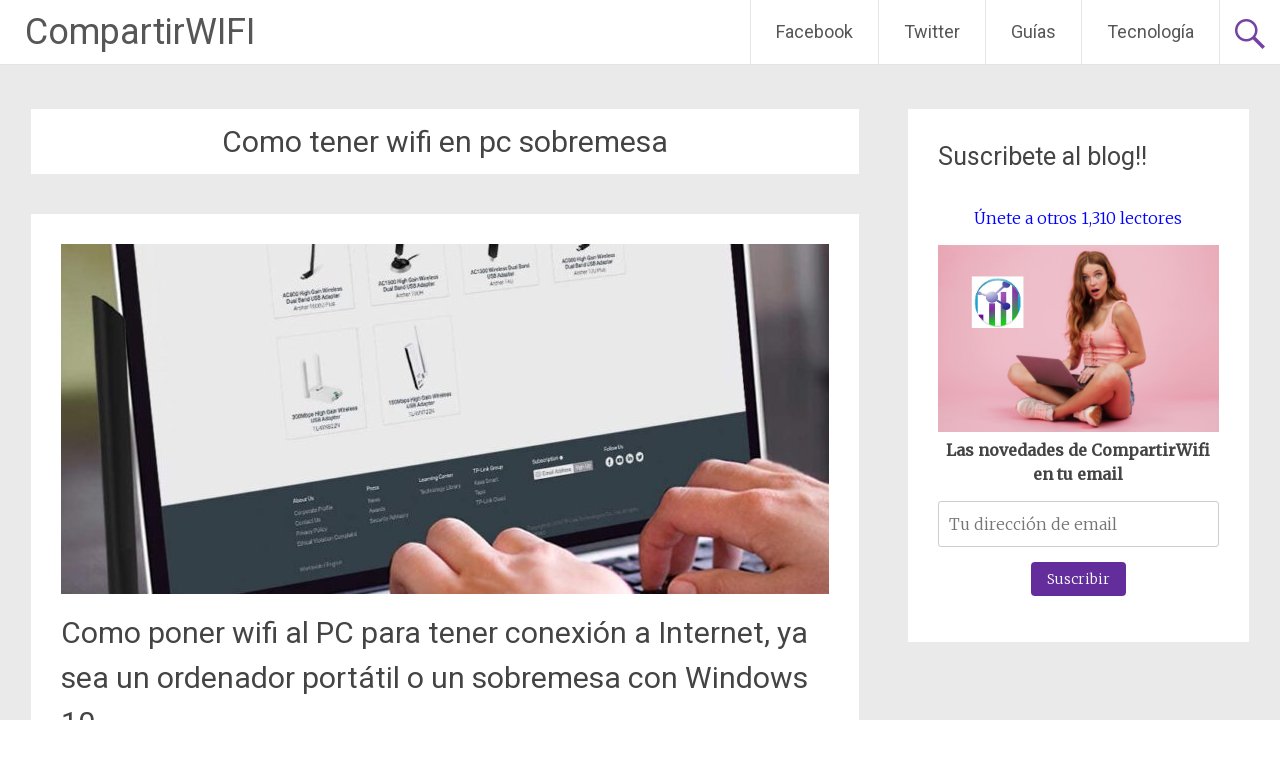

--- FILE ---
content_type: text/html; charset=UTF-8
request_url: https://www.compartirwifi.com/blog/tag/como-tener-wifi-en-pc-sobremesa/
body_size: 46200
content:
<!DOCTYPE html>
<html lang="es">
<head>
<meta charset="UTF-8">
<meta name="viewport" content="width=device-width, initial-scale=1">
<link rel="profile" href="https://gmpg.org/xfn/11">
<title>Como tener wifi en pc sobremesa &#8211; CompartirWIFI</title>
<meta name='robots' content='max-image-preview:large' />
<link rel='dns-prefetch' href='//fonts.googleapis.com' />
<link rel="alternate" type="application/rss+xml" title="CompartirWIFI &raquo; Feed" href="https://www.compartirwifi.com/blog/feed/" />
<link rel="alternate" type="application/rss+xml" title="CompartirWIFI &raquo; Feed de los comentarios" href="https://www.compartirwifi.com/blog/comments/feed/" />
<link rel="alternate" type="application/rss+xml" title="CompartirWIFI &raquo; Etiqueta Como tener wifi en pc sobremesa del feed" href="https://www.compartirwifi.com/blog/tag/como-tener-wifi-en-pc-sobremesa/feed/" />
<script type="text/javascript">
/* <![CDATA[ */
window._wpemojiSettings = {"baseUrl":"https:\/\/s.w.org\/images\/core\/emoji\/14.0.0\/72x72\/","ext":".png","svgUrl":"https:\/\/s.w.org\/images\/core\/emoji\/14.0.0\/svg\/","svgExt":".svg","source":{"concatemoji":"https:\/\/www.compartirwifi.com\/blog\/wp-includes\/js\/wp-emoji-release.min.js?ver=6.4.7"}};
/*! This file is auto-generated */
!function(i,n){var o,s,e;function c(e){try{var t={supportTests:e,timestamp:(new Date).valueOf()};sessionStorage.setItem(o,JSON.stringify(t))}catch(e){}}function p(e,t,n){e.clearRect(0,0,e.canvas.width,e.canvas.height),e.fillText(t,0,0);var t=new Uint32Array(e.getImageData(0,0,e.canvas.width,e.canvas.height).data),r=(e.clearRect(0,0,e.canvas.width,e.canvas.height),e.fillText(n,0,0),new Uint32Array(e.getImageData(0,0,e.canvas.width,e.canvas.height).data));return t.every(function(e,t){return e===r[t]})}function u(e,t,n){switch(t){case"flag":return n(e,"\ud83c\udff3\ufe0f\u200d\u26a7\ufe0f","\ud83c\udff3\ufe0f\u200b\u26a7\ufe0f")?!1:!n(e,"\ud83c\uddfa\ud83c\uddf3","\ud83c\uddfa\u200b\ud83c\uddf3")&&!n(e,"\ud83c\udff4\udb40\udc67\udb40\udc62\udb40\udc65\udb40\udc6e\udb40\udc67\udb40\udc7f","\ud83c\udff4\u200b\udb40\udc67\u200b\udb40\udc62\u200b\udb40\udc65\u200b\udb40\udc6e\u200b\udb40\udc67\u200b\udb40\udc7f");case"emoji":return!n(e,"\ud83e\udef1\ud83c\udffb\u200d\ud83e\udef2\ud83c\udfff","\ud83e\udef1\ud83c\udffb\u200b\ud83e\udef2\ud83c\udfff")}return!1}function f(e,t,n){var r="undefined"!=typeof WorkerGlobalScope&&self instanceof WorkerGlobalScope?new OffscreenCanvas(300,150):i.createElement("canvas"),a=r.getContext("2d",{willReadFrequently:!0}),o=(a.textBaseline="top",a.font="600 32px Arial",{});return e.forEach(function(e){o[e]=t(a,e,n)}),o}function t(e){var t=i.createElement("script");t.src=e,t.defer=!0,i.head.appendChild(t)}"undefined"!=typeof Promise&&(o="wpEmojiSettingsSupports",s=["flag","emoji"],n.supports={everything:!0,everythingExceptFlag:!0},e=new Promise(function(e){i.addEventListener("DOMContentLoaded",e,{once:!0})}),new Promise(function(t){var n=function(){try{var e=JSON.parse(sessionStorage.getItem(o));if("object"==typeof e&&"number"==typeof e.timestamp&&(new Date).valueOf()<e.timestamp+604800&&"object"==typeof e.supportTests)return e.supportTests}catch(e){}return null}();if(!n){if("undefined"!=typeof Worker&&"undefined"!=typeof OffscreenCanvas&&"undefined"!=typeof URL&&URL.createObjectURL&&"undefined"!=typeof Blob)try{var e="postMessage("+f.toString()+"("+[JSON.stringify(s),u.toString(),p.toString()].join(",")+"));",r=new Blob([e],{type:"text/javascript"}),a=new Worker(URL.createObjectURL(r),{name:"wpTestEmojiSupports"});return void(a.onmessage=function(e){c(n=e.data),a.terminate(),t(n)})}catch(e){}c(n=f(s,u,p))}t(n)}).then(function(e){for(var t in e)n.supports[t]=e[t],n.supports.everything=n.supports.everything&&n.supports[t],"flag"!==t&&(n.supports.everythingExceptFlag=n.supports.everythingExceptFlag&&n.supports[t]);n.supports.everythingExceptFlag=n.supports.everythingExceptFlag&&!n.supports.flag,n.DOMReady=!1,n.readyCallback=function(){n.DOMReady=!0}}).then(function(){return e}).then(function(){var e;n.supports.everything||(n.readyCallback(),(e=n.source||{}).concatemoji?t(e.concatemoji):e.wpemoji&&e.twemoji&&(t(e.twemoji),t(e.wpemoji)))}))}((window,document),window._wpemojiSettings);
/* ]]> */
</script>
<style id='wp-emoji-styles-inline-css' type='text/css'>

	img.wp-smiley, img.emoji {
		display: inline !important;
		border: none !important;
		box-shadow: none !important;
		height: 1em !important;
		width: 1em !important;
		margin: 0 0.07em !important;
		vertical-align: -0.1em !important;
		background: none !important;
		padding: 0 !important;
	}
</style>
<link rel='stylesheet' id='wp-block-library-css' href='https://www.compartirwifi.com/blog/wp-includes/css/dist/block-library/style.min.css?ver=6.4.7' type='text/css' media='all' />
<style id='wp-block-library-theme-inline-css' type='text/css'>
.wp-block-audio figcaption{color:#555;font-size:13px;text-align:center}.is-dark-theme .wp-block-audio figcaption{color:hsla(0,0%,100%,.65)}.wp-block-audio{margin:0 0 1em}.wp-block-code{border:1px solid #ccc;border-radius:4px;font-family:Menlo,Consolas,monaco,monospace;padding:.8em 1em}.wp-block-embed figcaption{color:#555;font-size:13px;text-align:center}.is-dark-theme .wp-block-embed figcaption{color:hsla(0,0%,100%,.65)}.wp-block-embed{margin:0 0 1em}.blocks-gallery-caption{color:#555;font-size:13px;text-align:center}.is-dark-theme .blocks-gallery-caption{color:hsla(0,0%,100%,.65)}.wp-block-image figcaption{color:#555;font-size:13px;text-align:center}.is-dark-theme .wp-block-image figcaption{color:hsla(0,0%,100%,.65)}.wp-block-image{margin:0 0 1em}.wp-block-pullquote{border-bottom:4px solid;border-top:4px solid;color:currentColor;margin-bottom:1.75em}.wp-block-pullquote cite,.wp-block-pullquote footer,.wp-block-pullquote__citation{color:currentColor;font-size:.8125em;font-style:normal;text-transform:uppercase}.wp-block-quote{border-left:.25em solid;margin:0 0 1.75em;padding-left:1em}.wp-block-quote cite,.wp-block-quote footer{color:currentColor;font-size:.8125em;font-style:normal;position:relative}.wp-block-quote.has-text-align-right{border-left:none;border-right:.25em solid;padding-left:0;padding-right:1em}.wp-block-quote.has-text-align-center{border:none;padding-left:0}.wp-block-quote.is-large,.wp-block-quote.is-style-large,.wp-block-quote.is-style-plain{border:none}.wp-block-search .wp-block-search__label{font-weight:700}.wp-block-search__button{border:1px solid #ccc;padding:.375em .625em}:where(.wp-block-group.has-background){padding:1.25em 2.375em}.wp-block-separator.has-css-opacity{opacity:.4}.wp-block-separator{border:none;border-bottom:2px solid;margin-left:auto;margin-right:auto}.wp-block-separator.has-alpha-channel-opacity{opacity:1}.wp-block-separator:not(.is-style-wide):not(.is-style-dots){width:100px}.wp-block-separator.has-background:not(.is-style-dots){border-bottom:none;height:1px}.wp-block-separator.has-background:not(.is-style-wide):not(.is-style-dots){height:2px}.wp-block-table{margin:0 0 1em}.wp-block-table td,.wp-block-table th{word-break:normal}.wp-block-table figcaption{color:#555;font-size:13px;text-align:center}.is-dark-theme .wp-block-table figcaption{color:hsla(0,0%,100%,.65)}.wp-block-video figcaption{color:#555;font-size:13px;text-align:center}.is-dark-theme .wp-block-video figcaption{color:hsla(0,0%,100%,.65)}.wp-block-video{margin:0 0 1em}.wp-block-template-part.has-background{margin-bottom:0;margin-top:0;padding:1.25em 2.375em}
</style>
<style id='classic-theme-styles-inline-css' type='text/css'>
/*! This file is auto-generated */
.wp-block-button__link{color:#fff;background-color:#32373c;border-radius:9999px;box-shadow:none;text-decoration:none;padding:calc(.667em + 2px) calc(1.333em + 2px);font-size:1.125em}.wp-block-file__button{background:#32373c;color:#fff;text-decoration:none}
</style>
<style id='global-styles-inline-css' type='text/css'>
body{--wp--preset--color--black: #000000;--wp--preset--color--cyan-bluish-gray: #abb8c3;--wp--preset--color--white: #ffffff;--wp--preset--color--pale-pink: #f78da7;--wp--preset--color--vivid-red: #cf2e2e;--wp--preset--color--luminous-vivid-orange: #ff6900;--wp--preset--color--luminous-vivid-amber: #fcb900;--wp--preset--color--light-green-cyan: #7bdcb5;--wp--preset--color--vivid-green-cyan: #00d084;--wp--preset--color--pale-cyan-blue: #8ed1fc;--wp--preset--color--vivid-cyan-blue: #0693e3;--wp--preset--color--vivid-purple: #9b51e0;--wp--preset--gradient--vivid-cyan-blue-to-vivid-purple: linear-gradient(135deg,rgba(6,147,227,1) 0%,rgb(155,81,224) 100%);--wp--preset--gradient--light-green-cyan-to-vivid-green-cyan: linear-gradient(135deg,rgb(122,220,180) 0%,rgb(0,208,130) 100%);--wp--preset--gradient--luminous-vivid-amber-to-luminous-vivid-orange: linear-gradient(135deg,rgba(252,185,0,1) 0%,rgba(255,105,0,1) 100%);--wp--preset--gradient--luminous-vivid-orange-to-vivid-red: linear-gradient(135deg,rgba(255,105,0,1) 0%,rgb(207,46,46) 100%);--wp--preset--gradient--very-light-gray-to-cyan-bluish-gray: linear-gradient(135deg,rgb(238,238,238) 0%,rgb(169,184,195) 100%);--wp--preset--gradient--cool-to-warm-spectrum: linear-gradient(135deg,rgb(74,234,220) 0%,rgb(151,120,209) 20%,rgb(207,42,186) 40%,rgb(238,44,130) 60%,rgb(251,105,98) 80%,rgb(254,248,76) 100%);--wp--preset--gradient--blush-light-purple: linear-gradient(135deg,rgb(255,206,236) 0%,rgb(152,150,240) 100%);--wp--preset--gradient--blush-bordeaux: linear-gradient(135deg,rgb(254,205,165) 0%,rgb(254,45,45) 50%,rgb(107,0,62) 100%);--wp--preset--gradient--luminous-dusk: linear-gradient(135deg,rgb(255,203,112) 0%,rgb(199,81,192) 50%,rgb(65,88,208) 100%);--wp--preset--gradient--pale-ocean: linear-gradient(135deg,rgb(255,245,203) 0%,rgb(182,227,212) 50%,rgb(51,167,181) 100%);--wp--preset--gradient--electric-grass: linear-gradient(135deg,rgb(202,248,128) 0%,rgb(113,206,126) 100%);--wp--preset--gradient--midnight: linear-gradient(135deg,rgb(2,3,129) 0%,rgb(40,116,252) 100%);--wp--preset--font-size--small: 13px;--wp--preset--font-size--medium: 20px;--wp--preset--font-size--large: 36px;--wp--preset--font-size--x-large: 42px;--wp--preset--spacing--20: 0.44rem;--wp--preset--spacing--30: 0.67rem;--wp--preset--spacing--40: 1rem;--wp--preset--spacing--50: 1.5rem;--wp--preset--spacing--60: 2.25rem;--wp--preset--spacing--70: 3.38rem;--wp--preset--spacing--80: 5.06rem;--wp--preset--shadow--natural: 6px 6px 9px rgba(0, 0, 0, 0.2);--wp--preset--shadow--deep: 12px 12px 50px rgba(0, 0, 0, 0.4);--wp--preset--shadow--sharp: 6px 6px 0px rgba(0, 0, 0, 0.2);--wp--preset--shadow--outlined: 6px 6px 0px -3px rgba(255, 255, 255, 1), 6px 6px rgba(0, 0, 0, 1);--wp--preset--shadow--crisp: 6px 6px 0px rgba(0, 0, 0, 1);}:where(.is-layout-flex){gap: 0.5em;}:where(.is-layout-grid){gap: 0.5em;}body .is-layout-flow > .alignleft{float: left;margin-inline-start: 0;margin-inline-end: 2em;}body .is-layout-flow > .alignright{float: right;margin-inline-start: 2em;margin-inline-end: 0;}body .is-layout-flow > .aligncenter{margin-left: auto !important;margin-right: auto !important;}body .is-layout-constrained > .alignleft{float: left;margin-inline-start: 0;margin-inline-end: 2em;}body .is-layout-constrained > .alignright{float: right;margin-inline-start: 2em;margin-inline-end: 0;}body .is-layout-constrained > .aligncenter{margin-left: auto !important;margin-right: auto !important;}body .is-layout-constrained > :where(:not(.alignleft):not(.alignright):not(.alignfull)){max-width: var(--wp--style--global--content-size);margin-left: auto !important;margin-right: auto !important;}body .is-layout-constrained > .alignwide{max-width: var(--wp--style--global--wide-size);}body .is-layout-flex{display: flex;}body .is-layout-flex{flex-wrap: wrap;align-items: center;}body .is-layout-flex > *{margin: 0;}body .is-layout-grid{display: grid;}body .is-layout-grid > *{margin: 0;}:where(.wp-block-columns.is-layout-flex){gap: 2em;}:where(.wp-block-columns.is-layout-grid){gap: 2em;}:where(.wp-block-post-template.is-layout-flex){gap: 1.25em;}:where(.wp-block-post-template.is-layout-grid){gap: 1.25em;}.has-black-color{color: var(--wp--preset--color--black) !important;}.has-cyan-bluish-gray-color{color: var(--wp--preset--color--cyan-bluish-gray) !important;}.has-white-color{color: var(--wp--preset--color--white) !important;}.has-pale-pink-color{color: var(--wp--preset--color--pale-pink) !important;}.has-vivid-red-color{color: var(--wp--preset--color--vivid-red) !important;}.has-luminous-vivid-orange-color{color: var(--wp--preset--color--luminous-vivid-orange) !important;}.has-luminous-vivid-amber-color{color: var(--wp--preset--color--luminous-vivid-amber) !important;}.has-light-green-cyan-color{color: var(--wp--preset--color--light-green-cyan) !important;}.has-vivid-green-cyan-color{color: var(--wp--preset--color--vivid-green-cyan) !important;}.has-pale-cyan-blue-color{color: var(--wp--preset--color--pale-cyan-blue) !important;}.has-vivid-cyan-blue-color{color: var(--wp--preset--color--vivid-cyan-blue) !important;}.has-vivid-purple-color{color: var(--wp--preset--color--vivid-purple) !important;}.has-black-background-color{background-color: var(--wp--preset--color--black) !important;}.has-cyan-bluish-gray-background-color{background-color: var(--wp--preset--color--cyan-bluish-gray) !important;}.has-white-background-color{background-color: var(--wp--preset--color--white) !important;}.has-pale-pink-background-color{background-color: var(--wp--preset--color--pale-pink) !important;}.has-vivid-red-background-color{background-color: var(--wp--preset--color--vivid-red) !important;}.has-luminous-vivid-orange-background-color{background-color: var(--wp--preset--color--luminous-vivid-orange) !important;}.has-luminous-vivid-amber-background-color{background-color: var(--wp--preset--color--luminous-vivid-amber) !important;}.has-light-green-cyan-background-color{background-color: var(--wp--preset--color--light-green-cyan) !important;}.has-vivid-green-cyan-background-color{background-color: var(--wp--preset--color--vivid-green-cyan) !important;}.has-pale-cyan-blue-background-color{background-color: var(--wp--preset--color--pale-cyan-blue) !important;}.has-vivid-cyan-blue-background-color{background-color: var(--wp--preset--color--vivid-cyan-blue) !important;}.has-vivid-purple-background-color{background-color: var(--wp--preset--color--vivid-purple) !important;}.has-black-border-color{border-color: var(--wp--preset--color--black) !important;}.has-cyan-bluish-gray-border-color{border-color: var(--wp--preset--color--cyan-bluish-gray) !important;}.has-white-border-color{border-color: var(--wp--preset--color--white) !important;}.has-pale-pink-border-color{border-color: var(--wp--preset--color--pale-pink) !important;}.has-vivid-red-border-color{border-color: var(--wp--preset--color--vivid-red) !important;}.has-luminous-vivid-orange-border-color{border-color: var(--wp--preset--color--luminous-vivid-orange) !important;}.has-luminous-vivid-amber-border-color{border-color: var(--wp--preset--color--luminous-vivid-amber) !important;}.has-light-green-cyan-border-color{border-color: var(--wp--preset--color--light-green-cyan) !important;}.has-vivid-green-cyan-border-color{border-color: var(--wp--preset--color--vivid-green-cyan) !important;}.has-pale-cyan-blue-border-color{border-color: var(--wp--preset--color--pale-cyan-blue) !important;}.has-vivid-cyan-blue-border-color{border-color: var(--wp--preset--color--vivid-cyan-blue) !important;}.has-vivid-purple-border-color{border-color: var(--wp--preset--color--vivid-purple) !important;}.has-vivid-cyan-blue-to-vivid-purple-gradient-background{background: var(--wp--preset--gradient--vivid-cyan-blue-to-vivid-purple) !important;}.has-light-green-cyan-to-vivid-green-cyan-gradient-background{background: var(--wp--preset--gradient--light-green-cyan-to-vivid-green-cyan) !important;}.has-luminous-vivid-amber-to-luminous-vivid-orange-gradient-background{background: var(--wp--preset--gradient--luminous-vivid-amber-to-luminous-vivid-orange) !important;}.has-luminous-vivid-orange-to-vivid-red-gradient-background{background: var(--wp--preset--gradient--luminous-vivid-orange-to-vivid-red) !important;}.has-very-light-gray-to-cyan-bluish-gray-gradient-background{background: var(--wp--preset--gradient--very-light-gray-to-cyan-bluish-gray) !important;}.has-cool-to-warm-spectrum-gradient-background{background: var(--wp--preset--gradient--cool-to-warm-spectrum) !important;}.has-blush-light-purple-gradient-background{background: var(--wp--preset--gradient--blush-light-purple) !important;}.has-blush-bordeaux-gradient-background{background: var(--wp--preset--gradient--blush-bordeaux) !important;}.has-luminous-dusk-gradient-background{background: var(--wp--preset--gradient--luminous-dusk) !important;}.has-pale-ocean-gradient-background{background: var(--wp--preset--gradient--pale-ocean) !important;}.has-electric-grass-gradient-background{background: var(--wp--preset--gradient--electric-grass) !important;}.has-midnight-gradient-background{background: var(--wp--preset--gradient--midnight) !important;}.has-small-font-size{font-size: var(--wp--preset--font-size--small) !important;}.has-medium-font-size{font-size: var(--wp--preset--font-size--medium) !important;}.has-large-font-size{font-size: var(--wp--preset--font-size--large) !important;}.has-x-large-font-size{font-size: var(--wp--preset--font-size--x-large) !important;}
.wp-block-navigation a:where(:not(.wp-element-button)){color: inherit;}
:where(.wp-block-post-template.is-layout-flex){gap: 1.25em;}:where(.wp-block-post-template.is-layout-grid){gap: 1.25em;}
:where(.wp-block-columns.is-layout-flex){gap: 2em;}:where(.wp-block-columns.is-layout-grid){gap: 2em;}
.wp-block-pullquote{font-size: 1.5em;line-height: 1.6;}
</style>
<link rel='stylesheet' id='SFSImainCss-css' href='https://www.compartirwifi.com/blog/wp-content/plugins/ultimate-social-media-icons/css/sfsi-style.css?ver=2.8.6' type='text/css' media='all' />
<link rel='stylesheet' id='mc4wp-form-basic-css' href='https://www.compartirwifi.com/blog/wp-content/plugins/mailchimp-for-wp/assets/css/form-basic.css?ver=4.9.11' type='text/css' media='all' />
<link rel='stylesheet' id='radiate-style-css' href='https://www.compartirwifi.com/blog/wp-content/themes/radiate/style.css?ver=6.4.7' type='text/css' media='all' />
<link rel='stylesheet' id='radiate-google-fonts-css' href='//fonts.googleapis.com/css?family=Roboto%7CMerriweather%3A400%2C300&#038;display=swap&#038;ver=6.4.7' type='text/css' media='all' />
<link rel='stylesheet' id='radiate-genericons-css' href='https://www.compartirwifi.com/blog/wp-content/themes/radiate/genericons/genericons.css?ver=3.3.1' type='text/css' media='all' />
<script type="text/javascript" src="https://www.compartirwifi.com/blog/wp-includes/js/jquery/jquery.min.js?ver=3.7.1" id="jquery-core-js"></script>
<script type="text/javascript" src="https://www.compartirwifi.com/blog/wp-includes/js/jquery/jquery-migrate.min.js?ver=3.4.1" id="jquery-migrate-js"></script>
<!--[if lte IE 8]>
<script type="text/javascript" src="https://www.compartirwifi.com/blog/wp-content/themes/radiate/js/html5shiv.js?ver=3.7.3" id="html5shiv-js"></script>
<![endif]-->
<link rel="https://api.w.org/" href="https://www.compartirwifi.com/blog/wp-json/" /><link rel="alternate" type="application/json" href="https://www.compartirwifi.com/blog/wp-json/wp/v2/tags/5784" /><link rel="EditURI" type="application/rsd+xml" title="RSD" href="https://www.compartirwifi.com/blog/xmlrpc.php?rsd" />
<meta name="generator" content="WordPress 6.4.7" />

		<!-- GA Google Analytics @ https://m0n.co/ga -->
		<script async src="https://www.googletagmanager.com/gtag/js?id=G-9D77QQT9JF"></script>
		<script>
			window.dataLayer = window.dataLayer || [];
			function gtag(){dataLayer.push(arguments);}
			gtag('js', new Date());
			gtag('config', 'G-9D77QQT9JF');
		</script>

	<meta name="follow.[base64]" content="UXG6cn319FseHBmG4QtY"/><meta property="og:image:secure_url" content="https://www.compartirwifi.com/blog/wp-content/uploads/2020/10/poner_wifi_pc.jpg" data-id="sfsi"><meta property="twitter:card" content="summary_large_image" data-id="sfsi"><meta property="twitter:image" content="https://www.compartirwifi.com/blog/wp-content/uploads/2020/10/poner_wifi_pc.jpg" data-id="sfsi"><meta property="og:image:type" content="" data-id="sfsi" /><meta property="og:image:width" content="1000" data-id="sfsi" /><meta property="og:image:height" content="1000" data-id="sfsi" /><meta property="og:url" content="https://www.compartirwifi.com/blog/como-poner-wifi-al-pc-para-tener-conexion-a-internet-ya-sea-un-ordenador-portatil-o-un-sobremesa-con-windows-10/" data-id="sfsi" /><meta property="og:description" content="Hoy una breve reseña sobre como poner wifi al PC para tener conexión a Internet, ya sea un ordenador portátil o uno de sobremesa, da igual como sea tu ordenador, si tiene Windows 10 es muy fácil ponerle wifi a un PC, además el precio es muy barato y la forma de hacerlo no te costará más de 30 segundos.


Como poner wifi al PC, con un adaptador wifi usb
Esta es la forma más fácil de poner wifi al PC, mediante un pequeño adaptador wifi USB, es como conectar un pendrive a un puerto USB de tu PC, no tiene más secreto que esto, los adaptadores wifi USB son auto instalables, los conectas al PC una vez que ya esté encendido y listo, no tienes que hacer nada más.

Pasos para poner wifi al PC:

 	Compra un adaptador wifi USB.
 	Enciende el ordenador.
 	Conecta el adptador wifi al PC en un puerto USB libre.
 	Desde el icono de red de la barra de tareas elige la wifi e introduce el password.



Los mejores adaptadores wifi USB del momento:

El más vendido y mejor valorado en Amazon es el adaptador USB TP-Link wifi AC600, se trata de un modelo que además trae una antena wifi incorporada, por lo que es capaz de captar mucha más señal, la velocidad máxima de la conexión a Internet es de 600 megas por segundo, es auto instalable y compatible con redes wifi AC Dual Band, perfecto para teletrabajo o para jugar online:

[asa]B07P681N66[/asa]

Si quieres subir de nivel tienes el adaptador USB TP-Link wifi AC1300, es el mismo modelo que hemos visto antes, pero la velocidad de navegación sube hasta 1300 megas por segundo, por tanto la wifi va incluso más rápida que una conexión por cable de Gigabit Ethernet, yo creo que por lo poco que cuesta de más vale mucho la pena:

[asa]B0859M539M[/asa]

&nbsp;
Como poner wifi al PC, con una tarjeta wifi
Esta solución sólo sirve para un pc de sobremesa, ya que se trata de poner una tarjeta de expansión wifi conectada directamente a la placa base, esta opción ya es más difícil de instalar, puesto que te obliga a abrir el PC y conectar una placa directamente a la placa base del ordenador, sin embargo, es la solución que da mejores resultados en cuanto a velocidad y estabilidad wifi.

Pasos para poner wifi al PC:

 	Comprar una tarjeta de red wifi para PC
 	Desconectar de la corriente el PC por completo.
 	Abrir el PC y conectar la tarjeta wifi en un slot libre de la placa base.
 	Cerrar el PC y volverlo a conectar.
 	Seguir las instrucciones en pantalla para instalar los drivers de la tarjeta wifi.

Las mejores tarjetas wifi del momento:

La tarjeta de red wifi para PC más vendida en Amazon es la Hommie 1200M, ofrece una velocidad wifi de 1200 megas por segundo, pero además también tiene bluetooth 4.2 integrado, por lo que te da un dos por uno, no sólo pones wifi al PC sino que también bluetooth.

[asa]B07MNWV6F5[/asa]

De nuevo, si quieres estar a la última la tarjeta Ziyituod WiFi 6 AX200 es lo mejor, ya que proporciona conexión con el último estandar de wifi 6, también proporciona bluetooth 5.1 y una velocidad de conexión wifi de 2.4 gigas por segundo.


[asa]B07Z1W8Y16[/asa]" data-id="sfsi" /><meta property="og:title" content="Como poner wifi al PC para tener conexión a Internet, ya sea un ordenador portátil o un sobremesa con Windows 10" data-id="sfsi" />		<style type="text/css"> blockquote{border-color:#EAEAEA #EAEAEA #EAEAEA #632E9B}.site-title a:hover,a{color:#632E9B}#masthead .search-form,.main-navigation a:hover,.main-navigation ul li ul li a:hover,.main-navigation ul li ul li:hover>a,.main-navigation ul li.current-menu-ancestor a,.main-navigation ul li.current-menu-item a,.main-navigation ul li.current-menu-item ul li a:hover,.main-navigation ul li.current_page_ancestor a,.main-navigation ul li.current_page_item a,.main-navigation ul li:hover>a{background-color:#632E9B}.header-search-icon:before{color:#632E9B}button,input[type=button],input[type=reset],input[type=submit]{background-color:#632E9B}#content .comments-area a.comment-edit-link:hover,#content .comments-area a.comment-permalink:hover,#content .comments-area article header cite a:hover,#content .entry-meta span a:hover,#content .entry-title a:hover,.comment .comment-reply-link:hover,.comments-area .comment-author-link a:hover,.entry-meta span:hover,.site-header .menu-toggle,.site-header .menu-toggle:hover{color:#632E9B}.main-small-navigation ul li ul li a:hover,.main-small-navigation ul li:hover,.main-small-navigation ul li a:hover,.main-small-navigation ul li ul li:hover>a,.main-small-navigation ul > .current_page_item, .main-small-navigation ul > .current-menu-item,.main-small-navigation ul li.current-menu-item ul li a:hover{background-color:#632E9B}#featured_pages a.more-link:hover{border-color:#632E9B;color:#632E9B}a#back-top:before{background-color:#632E9B}a#scroll-up span{color:#632E9B}
			.woocommerce ul.products li.product .onsale,.woocommerce span.onsale,.woocommerce #respond input#submit:hover, .woocommerce a.button:hover,
			.wocommerce button.button:hover, .woocommerce input.button:hover, .woocommerce #respond input#submit.alt:hover, .woocommerce a.button.alt:hover,
			.woocommerce button.button.alt:hover, .woocommerce input.button.alt:hover {background-color: #632E9B}
			.woocommerce .woocommerce-message::before { color: #632E9B; }
			.main-small-navigation ul li ul li.current-menu-item > a { background: #632E9B; }

			@media (max-width: 768px){.better-responsive-menu .sub-toggle{background:#310069}}</style>
		<style>.mc4wp-checkbox-wp-comment-form{clear:both;width:auto;display:block;position:static}.mc4wp-checkbox-wp-comment-form input{float:none;vertical-align:middle;-webkit-appearance:checkbox;width:auto;max-width:21px;margin:0 6px 0 0;padding:0;position:static;display:inline-block!important}.mc4wp-checkbox-wp-comment-form label{float:none;cursor:pointer;width:auto;margin:0 0 16px;display:block;position:static}</style><link rel="icon" href="https://www.compartirwifi.com/blog/wp-content/uploads/2014/02/cropped-compartiwifi_logo-32x32.jpg" sizes="32x32" />
<link rel="icon" href="https://www.compartirwifi.com/blog/wp-content/uploads/2014/02/cropped-compartiwifi_logo-192x192.jpg" sizes="192x192" />
<link rel="apple-touch-icon" href="https://www.compartirwifi.com/blog/wp-content/uploads/2014/02/cropped-compartiwifi_logo-180x180.jpg" />
<meta name="msapplication-TileImage" content="https://www.compartirwifi.com/blog/wp-content/uploads/2014/02/cropped-compartiwifi_logo-270x270.jpg" />
		<style type="text/css" id="custom-background-css">
			body.custom-background {
				background: none !important;
			}

			#content {
			background-color: #EAEAEA;			}
		</style>
	<style type='text/css'>
.ai-viewport-3                { display: none !important;}
.ai-viewport-2                { display: none !important;}
.ai-viewport-1                { display: inherit !important;}
.ai-viewport-0                { display: none !important;}
@media (min-width: 768px) and (max-width: 979px) {
.ai-viewport-1                { display: none !important;}
.ai-viewport-2                { display: inherit !important;}
}
@media (max-width: 767px) {
.ai-viewport-1                { display: none !important;}
.ai-viewport-3                { display: inherit !important;}
}
.code-block-center {margin: 8px auto; text-align: center; clear: both;}
</style>
</head>

<body class="archive tag tag-como-tener-wifi-en-pc-sobremesa tag-5784 wp-embed-responsive sfsi_actvite_theme_default group-blog">


<div id="parallax-bg">
	</div>
<div id="page" class="hfeed site">
	<a class="skip-link screen-reader-text" href="#content">Saltar al contenido</a>

		<header id="masthead" class="site-header" role="banner">
		<div class="header-wrap clearfix">
			<div class="site-branding">
                           <h3 class="site-title"><a href="https://www.compartirwifi.com/blog/" title="CompartirWIFI" rel="home">CompartirWIFI</a></h3>
                                       <p class="site-description">Ahorra dinero compartiendo una conexión a internet wifi entre varios vecinos, todo sobre conexiones wifi</p>
            			</div>

							<div class="header-search-icon"></div>
				<form role="search" method="get" class="search-form" action="https://www.compartirwifi.com/blog/">
	<label>
		<span class="screen-reader-text">Buscar:</span>
		<input type="search" class="search-field" placeholder="Buscar &hellip;" value="" name="s">
	</label>
	<input type="submit" class="search-submit" value="Buscar">
</form>

			<nav id="site-navigation" class="main-navigation" role="navigation">
				<h4 class="menu-toggle"></h4>

				<div class="menu-primary-container"><ul id="menu-encontrar-vecinos" class="clearfix "><li id="menu-item-202693" class="menu-item menu-item-type-custom menu-item-object-custom menu-item-202693"><a href="https://www.facebook.com/compartirwifi/">Facebook</a></li>
<li id="menu-item-202695" class="menu-item menu-item-type-custom menu-item-object-custom menu-item-202695"><a href="https://twitter.com/compartirwifiES">Twitter</a></li>
<li id="menu-item-470" class="menu-item menu-item-type-custom menu-item-object-custom menu-item-470"><a href="http://www.compartirwifi.com/blog/category/guias/">Guías</a></li>
<li id="menu-item-667131" class="menu-item menu-item-type-custom menu-item-object-custom menu-item-667131"><a href="https://www.comprartec.com/">Tecnología</a></li>
</ul></div>			</nav><!-- #site-navigation -->
		</div><!-- .inner-wrap header-wrap -->
	</header><!-- #masthead -->

	<div id="content" class="site-content">
		<div class="inner-wrap clearfix">

	<section id="primary" class="content-area">
		<main id="main" class="site-main" role="main">

		
			<header class="page-header">
				<h1 class="page-title">
					Como tener wifi en pc sobremesa				</h1>
							</header><!-- .page-header -->

						
				
<article id="post-666434" class="post-666434 post type-post status-publish format-standard has-post-thumbnail hentry category-adaptador-wifi category-antena-wifi category-tarjeta-de-red category-wifi category-wifi-5 category-wifi-6 tag-como-poner-internet-al-pc tag-como-poner-wifi-a-mini-pc tag-como-poner-wifi-al-ordenador tag-como-poner-wifi-al-pc tag-como-poner-wifi-al-pc-de-sobremesa tag-como-poner-wifi-al-portatil tag-como-tener-internet-en-el-pc tag-como-tener-wifi-en-el-pc tag-como-tener-wifi-en-pc-sobremesa tag-como-tener-wifi-en-pc-windows-10 tag-como-tener-wifi-en-portatil tag-poner-wifi-al-pc-windows-10">

	<figure class="post-featured-image"><a href="https://www.compartirwifi.com/blog/como-poner-wifi-al-pc-para-tener-conexion-a-internet-ya-sea-un-ordenador-portatil-o-un-sobremesa-con-windows-10/" title="Como poner wifi al PC para tener conexión a Internet, ya sea un ordenador portátil o un sobremesa con Windows 10"><img width="768" height="350" src="https://www.compartirwifi.com/blog/wp-content/uploads/2020/10/poner_wifi_pc-768x350.jpg" class="attachment-featured-image-medium size-featured-image-medium wp-post-image" alt="Como poner wifi al PC para tener conexión a Internet, ya sea un ordenador portátil o un sobremesa con Windows 10" title="Como poner wifi al PC para tener conexión a Internet, ya sea un ordenador portátil o un sobremesa con Windows 10" decoding="async" fetchpriority="high" /></a></figure>
	<header class="entry-header">
		<h2 class="entry-title"><a href="https://www.compartirwifi.com/blog/como-poner-wifi-al-pc-para-tener-conexion-a-internet-ya-sea-un-ordenador-portatil-o-un-sobremesa-con-windows-10/" rel="bookmark">Como poner wifi al PC para tener conexión a Internet, ya sea un ordenador portátil o un sobremesa con Windows 10</a></h2>

					<div class="entry-meta">
				<span class="posted-on"><a href="https://www.compartirwifi.com/blog/como-poner-wifi-al-pc-para-tener-conexion-a-internet-ya-sea-un-ordenador-portatil-o-un-sobremesa-con-windows-10/" rel="bookmark"><time class="entry-date published" datetime="2020-10-06T06:59:43+02:00">6 octubre, 2020</time></a></span><span class="byline"><span class="author vcard"><a class="url fn n" href="https://www.compartirwifi.com/blog/author/tartigues/">tartigues</a></span></span>			</div><!-- .entry-meta -->
			</header><!-- .entry-header -->

			<div class="entry-content">
			<p>Hoy una breve reseña sobre <strong>como poner wifi al PC para tener conexión a Internet</strong>, ya sea un ordenador portátil o uno de sobremesa, da igual como sea tu ordenador, si tiene Windows 10 es muy fácil ponerle wifi a un PC, además el precio es muy barato y la forma de hacerlo no te costará más de 30 segundos.</p>
<p> <a href="https://www.compartirwifi.com/blog/como-poner-wifi-al-pc-para-tener-conexion-a-internet-ya-sea-un-ordenador-portatil-o-un-sobremesa-con-windows-10/#more-666434" class="more-link">Leer más <span class="meta-nav">&rarr;</span></a></p>
					</div><!-- .entry-content -->
	
	<footer class="entry-meta">
									<span class="cat-links">
				<a href="https://www.compartirwifi.com/blog/category/adaptador-wifi/" rel="category tag">adaptador wifi</a>, <a href="https://www.compartirwifi.com/blog/category/antena-wifi/" rel="category tag">Antena wifi</a>, <a href="https://www.compartirwifi.com/blog/category/tarjeta-de-red/" rel="category tag">Tarjeta de red</a>, <a href="https://www.compartirwifi.com/blog/category/wifi/" rel="category tag">wifi</a>, <a href="https://www.compartirwifi.com/blog/category/wifi-5/" rel="category tag">wifi 5</a>, <a href="https://www.compartirwifi.com/blog/category/wifi-6/" rel="category tag">wifi 6</a>			</span>
			
							<span class="tags-links">
				<a href="https://www.compartirwifi.com/blog/tag/como-poner-internet-al-pc/" rel="tag">Como poner internet al pc</a>, <a href="https://www.compartirwifi.com/blog/tag/como-poner-wifi-a-mini-pc/" rel="tag">Como poner wifi a mini pc</a>, <a href="https://www.compartirwifi.com/blog/tag/como-poner-wifi-al-ordenador/" rel="tag">Como poner wifi al ordenador</a>, <a href="https://www.compartirwifi.com/blog/tag/como-poner-wifi-al-pc/" rel="tag">Como poner wifi al PC</a>, <a href="https://www.compartirwifi.com/blog/tag/como-poner-wifi-al-pc-de-sobremesa/" rel="tag">Como poner wifi al PC de sobremesa</a>, <a href="https://www.compartirwifi.com/blog/tag/como-poner-wifi-al-portatil/" rel="tag">Como poner wifi al portatil</a>, <a href="https://www.compartirwifi.com/blog/tag/como-tener-internet-en-el-pc/" rel="tag">como tener internet en el pc</a>, <a href="https://www.compartirwifi.com/blog/tag/como-tener-wifi-en-el-pc/" rel="tag">Como tener wifi en el PC</a>, <a href="https://www.compartirwifi.com/blog/tag/como-tener-wifi-en-pc-sobremesa/" rel="tag">Como tener wifi en pc sobremesa</a>, <a href="https://www.compartirwifi.com/blog/tag/como-tener-wifi-en-pc-windows-10/" rel="tag">Como tener wifi en pc windows 10</a>, <a href="https://www.compartirwifi.com/blog/tag/como-tener-wifi-en-portatil/" rel="tag">Como tener wifi en portátil</a>, <a href="https://www.compartirwifi.com/blog/tag/poner-wifi-al-pc-windows-10/" rel="tag">poner wifi al PC windows 10</a>			</span>
					
		
			</footer><!-- .entry-meta -->
</article><!-- #post-## -->

			
			
		
		</main><!-- #main -->
	</section><!-- #primary -->

	<div id="secondary" class="widget-area" role="complementary">
				<aside id="mc4wp_form_widget-2" class="widget widget_mc4wp_form_widget"><h3 class="widget-title">Suscribete al blog!!</h3><script>(function() {
	window.mc4wp = window.mc4wp || {
		listeners: [],
		forms: {
			on: function(evt, cb) {
				window.mc4wp.listeners.push(
					{
						event   : evt,
						callback: cb
					}
				);
			}
		}
	}
})();
</script><!-- Mailchimp for WordPress v4.9.11 - https://wordpress.org/plugins/mailchimp-for-wp/ --><form id="mc4wp-form-1" class="mc4wp-form mc4wp-form-667379 mc4wp-form-basic" method="post" data-id="667379" data-name="Formulario de registro por defecto" ><div class="mc4wp-form-fields"><div align="center">
<p>
  <label for="mc4wp_email"><p style="color:blue">Únete a otros 1,310 lectores</p>
    <img src="http://www.compartirwifi.com/blog/wp-content/uploads/2021/02/chica_ordenador_small.jpg"</img>
    <p><strong>Las novedades de CompartirWifi en tu email</strong></p>
    
  </label>
	<input type="email" id="mc4wp_email" name="EMAIL" placeholder="Tu dirección de email" required />
</p>

<p>
	<input type="submit" value="Suscribir" />
</p>
</div></div><label style="display: none !important;">Deja vacío este campo si eres humano: <input type="text" name="_mc4wp_honeypot" value="" tabindex="-1" autocomplete="off" /></label><input type="hidden" name="_mc4wp_timestamp" value="1769213252" /><input type="hidden" name="_mc4wp_form_id" value="667379" /><input type="hidden" name="_mc4wp_form_element_id" value="mc4wp-form-1" /><div class="mc4wp-response"></div></form><!-- / Mailchimp for WordPress Plugin --></aside>	</div><!-- #secondary -->

		</div><!-- .inner-wrap -->
	</div><!-- #content -->

	<footer id="colophon" class="site-footer" role="contentinfo">
		<div class="site-info">
					<div class="copyright">Copyright &copy; 2026 <a href="https://www.compartirwifi.com/blog/" title="CompartirWIFI" ><span>CompartirWIFI</span></a>. Todos los derechos reservados. Tema: <a href="https://themegrill.com/themes/radiate" target="_blank" title="Radiate" rel="nofollow" ><span>Radiate</span></a> por ThemeGrill. Funciona con <a href="http://wordpress.org" target="_blank" title="WordPress"rel="nofollow"><span>WordPress</span></a>.</div>				</div>
		</div>
	</footer><!-- #colophon -->
   <a href="#masthead" id="scroll-up"><span class="genericon genericon-collapse"></span></a>
</div><!-- #page -->

			<!--facebook like and share js -->
			<div id="fb-root"></div>
			<script>
				(function(d, s, id) {
					var js, fjs = d.getElementsByTagName(s)[0];
					if (d.getElementById(id)) return;
					js = d.createElement(s);
					js.id = id;
					js.src = "//connect.facebook.net/en_US/sdk.js#xfbml=1&version=v2.5";
					fjs.parentNode.insertBefore(js, fjs);
				}(document, 'script', 'facebook-jssdk'));
			</script>
		<script>
window.addEventListener('sfsi_functions_loaded', function() {
    if (typeof sfsi_responsive_toggle == 'function') {
        sfsi_responsive_toggle(0);
        // console.log('sfsi_responsive_toggle');

    }
})
</script>
<script>
window.addEventListener('sfsi_functions_loaded', function() {
    if (typeof sfsi_plugin_version == 'function') {
        sfsi_plugin_version(2.77);
    }
});

function sfsi_processfurther(ref) {
    var feed_id = '[base64]';
    var feedtype = 8;
    var email = jQuery(ref).find('input[name="email"]').val();
    var filter = /^([a-zA-Z0-9_\.\-])+\@(([a-zA-Z0-9\-])+\.)+([a-zA-Z0-9]{2,4})+$/;
    if ((email != "Enter your email") && (filter.test(email))) {
        if (feedtype == "8") {
            var url = "https://api.follow.it/subscription-form/" + feed_id + "/" + feedtype;
            window.open(url, "popupwindow", "scrollbars=yes,width=1080,height=760");
            return true;
        }
    } else {
        alert("Please enter email address");
        jQuery(ref).find('input[name="email"]').focus();
        return false;
    }
}
</script>
<style type="text/css" aria-selected="true">
.sfsi_subscribe_Popinner {
    width: 100% !important;

    height: auto !important;

    padding: 18px 0px !important;

    background-color: #ffffff !important;
}

.sfsi_subscribe_Popinner form {
    margin: 0 20px !important;
}

.sfsi_subscribe_Popinner h5 {
    font-family: Helvetica,Arial,sans-serif !important;

    font-weight: bold !important;

        color: #000000 !important;

    font-size: 16px !important;

    text-align: center !important;
    margin: 0 0 10px !important;
    padding: 0 !important;
}

.sfsi_subscription_form_field {
    margin: 5px 0 !important;
    width: 100% !important;
    display: inline-flex;
    display: -webkit-inline-flex;
}

.sfsi_subscription_form_field input {
    width: 100% !important;
    padding: 10px 0px !important;
}

.sfsi_subscribe_Popinner input[type=email] {
    font-family: Helvetica,Arial,sans-serif !important;

    font-style: normal !important;

        color:  !important;

    font-size: 14px !important;

    text-align: center !important;
}

.sfsi_subscribe_Popinner input[type=email]::-webkit-input-placeholder {

    font-family: Helvetica,Arial,sans-serif !important;

    font-style: normal !important;

        color:  !important;

    font-size: 14px !important;

    text-align: center !important;
}

.sfsi_subscribe_Popinner input[type=email]:-moz-placeholder {
    /* Firefox 18- */

    font-family: Helvetica,Arial,sans-serif !important;

    font-style: normal !important;

        color:  !important;

    font-size: 14px !important;

    text-align: center !important;

}

.sfsi_subscribe_Popinner input[type=email]::-moz-placeholder {
    /* Firefox 19+ */
    font-family: Helvetica,Arial,sans-serif !important;

    font-style: normal !important;

        color:  !important;

    font-size: 14px !important;

    text-align: center !important;

}

.sfsi_subscribe_Popinner input[type=email]:-ms-input-placeholder {
    font-family: Helvetica,Arial,sans-serif !important;

    font-style: normal !important;

        color:  !important;

    font-size: 14px !important;

    text-align: center !important;
}

.sfsi_subscribe_Popinner input[type=submit] {
    font-family: Helvetica,Arial,sans-serif !important;

    font-weight: bold !important;

        color: #000000 !important;

    font-size: 16px !important;

    text-align: center !important;

    background-color: #dedede !important;
}

.sfsi_shortcode_container {
        float: left;
    }

    .sfsi_shortcode_container .norm_row .sfsi_wDiv {
        position: relative !important;
    }

    .sfsi_shortcode_container .sfsi_holders {
        display: none;
    }

    </style>

<script>(function() {function maybePrefixUrlField () {
  const value = this.value.trim()
  if (value !== '' && value.indexOf('http') !== 0) {
    this.value = 'http://' + value
  }
}

const urlFields = document.querySelectorAll('.mc4wp-form input[type="url"]')
for (let j = 0; j < urlFields.length; j++) {
  urlFields[j].addEventListener('blur', maybePrefixUrlField)
}
})();</script><script type="text/javascript" src="https://www.compartirwifi.com/blog/wp-includes/js/jquery/ui/core.min.js?ver=1.13.2" id="jquery-ui-core-js"></script>
<script type="text/javascript" src="https://www.compartirwifi.com/blog/wp-content/plugins/ultimate-social-media-icons/js/shuffle/modernizr.custom.min.js?ver=6.4.7" id="SFSIjqueryModernizr-js"></script>
<script type="text/javascript" src="https://www.compartirwifi.com/blog/wp-content/plugins/ultimate-social-media-icons/js/shuffle/jquery.shuffle.min.js?ver=6.4.7" id="SFSIjqueryShuffle-js"></script>
<script type="text/javascript" src="https://www.compartirwifi.com/blog/wp-content/plugins/ultimate-social-media-icons/js/shuffle/random-shuffle-min.js?ver=6.4.7" id="SFSIjqueryrandom-shuffle-js"></script>
<script type="text/javascript" id="SFSICustomJs-js-extra">
/* <![CDATA[ */
var sfsi_icon_ajax_object = {"nonce":"5d7452cc41","ajax_url":"https:\/\/www.compartirwifi.com\/blog\/wp-admin\/admin-ajax.php","plugin_url":"https:\/\/www.compartirwifi.com\/blog\/wp-content\/plugins\/ultimate-social-media-icons\/"};
/* ]]> */
</script>
<script type="text/javascript" src="https://www.compartirwifi.com/blog/wp-content/plugins/ultimate-social-media-icons/js/custom.js?ver=2.8.6" id="SFSICustomJs-js"></script>
<script type="text/javascript" src="https://www.compartirwifi.com/blog/wp-content/themes/radiate/js/navigation.js?ver=20120206" id="radiate-navigation-js"></script>
<script type="text/javascript" src="https://www.compartirwifi.com/blog/wp-content/themes/radiate/js/skip-link-focus-fix.js?ver=20130115" id="radiate-skip-link-focus-fix-js"></script>
<script type="text/javascript" id="radiate-custom-js-js-extra">
/* <![CDATA[ */
var radiateScriptParam = {"radiate_image_link":""};
/* ]]> */
</script>
<script type="text/javascript" src="https://www.compartirwifi.com/blog/wp-content/themes/radiate/js/custom.js?ver=6.4.7" id="radiate-custom-js-js"></script>
<script type="text/javascript" defer src="https://www.compartirwifi.com/blog/wp-content/plugins/mailchimp-for-wp/assets/js/forms.js?ver=4.9.11" id="mc4wp-forms-api-js"></script>

</body>
</html>
